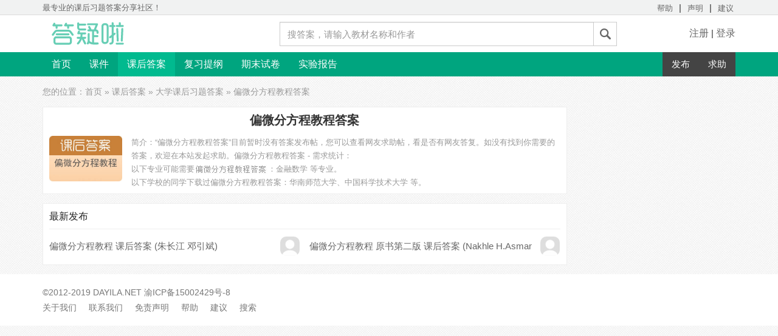

--- FILE ---
content_type: text/html; charset=utf-8
request_url: https://www.dayila.net/%E5%81%8F%E5%BE%AE%E5%88%86%E6%96%B9%E7%A8%8B%E6%95%99%E7%A8%8B%E7%AD%94%E6%A1%88/c/12134
body_size: 3322
content:
<!DOCTYPE HTML>
<html lang="zh-CN" >
<head>
<meta charset="UTF-8"/>
<meta http-equiv="X-UA-Compatible" content="IE=Edge,chrome=1"/>
<meta http-equiv="Cache-Control" content="no-transform " />			    
<meta http-equiv="Cache-Control" content="no-siteapp"/>                 
<meta name="renderer" content="webkit"/>								
<meta name="applicable-device" content="pc,mobile"/>					
<meta name="TPL-THEME" content="default"/>

<meta name="viewport" content="width=device-width, initial-scale=1.0, maximum-scale=1.0, user-scalable=no" />
<meta name="keywords" content="偏微分方程教程答案,偏微分方程教程课后答案,偏微分方程教程习题答案"/>
<meta name="description" content="“偏微分方程教程答案”目前暂时没有答案发布帖，您可以查看网友求助帖，看是否有网友答复。如没有找到你需要的答案，欢迎在本站发起求助。偏微分方程教程答案 - 需求统计：以下专业可能需要偏微分方程教程答案：金融数学 等专 ..."/>
<title>偏微分方程教程答案 -【课后答案】</title>
<link rel="shortcut icon" href="/_public/Home/img/favicon.ico" type="image/x-icon"/>
<link rel="stylesheet" href="/_public/static/bootstrap/3.3.4/css/bootstrap.min.css"/>
<link rel="stylesheet" href="/_public/Home/css/global.css?4433"/>
<link rel="stylesheet" href="/_public/Home/css/global.sm.css?4433" media="screen and (min-width:768px) and (max-width:991px)"/>
<link rel="stylesheet" href="/_public/Home/css/global.xs.css?4433" media="screen and (max-width:767px)"/>

<noscript><meta http-equiv="refresh" content="0;url=/_public/noscript.html"/></noscript>         

<!--[if lt IE 11]>
<script type="text/javascript">var iev_nosupport = true;</script>
<![endif]-->

<script src="/_public/static/jquery-3.2.1.min.js?4433"></script>
<script type="text/javascript">var jq = jQuery.noConflict() , siteUrl = "https://www.dayila.net" , formhash = "73da0a51", isv_zxx ="0";</script>
</head>
<body id="zhuanti_page">
	
	<header id="site_header">

	<div id="top_bar">

		<div class="container">
			<div class="row">
				<div class="col-md-4 col-sm-4 " id="site_slogan">最专业的<strong>课后习题答案</strong>分享社区！</div>
				<div class="col-md-8 col-sm-8 text-right" id="top_bar_menu">
					<ul class="list-unstyled list-inline" >
						<li><a href="/help/" target="_blank">帮助</a></li>
                        <li>|</li>
                        <li><a href="/help/statement.html" target="_blank" rel="nofollow">声明</a></li>
                        <li>|</li>
						<li><a href="/help/suggest.html" target="_blank" rel="nofollow" data-need-login="true">建议</a></li>
					</ul>
				</div>
			</div>
		</div>

	</div>
	
	<div id="header_logo_bar">
		
		<div class="container">
			<div class="row">
			
				<div class="col-md-4 col-sm-4 text-left" id="site_logo">
					<a class="logo" href="https://www.dayila.net" ></a>
				</div>
				
				<div class="col-md-6 col-sm-6 text-center" id="headsearchform">
					
<div id="headsearch" >
	<form action="/so/" method="get" target="_blank" class="search-form" autocomplete="off" name="搜索">
		<div class="input-group">
			<input type="text" class="form-control search-text" name="wd" value="" tabindex="1" maxlength="50" max="50" placeholder="搜答案，请输入教材名称和作者">
			<span class="input-group-addon"><button type="submit" class="btn search-btn"></button></span>
		</div>
	</form>	
</div>

				</div>
				
				<div class="col-md-2 col-sm-2 text-right" id="topuser_panel">

                    <div id="top_login_box">
                        <a class="pop-login" href="/passport/register" data-type="register" rel="nofollow">注册</a>&nbsp;|&nbsp;<a class="pop-login" href="/passport/login" data-type="login" rel="nofollow">登录</a>
                    </div>
                    
				</div>
				
			</div>
		</div>
		
	</div>
	
	<nav class="navbar navbar-default" id="header_menu_bar">
        
        <div class="container">
            
            <div class="navbar-header">
                <button type="button" class="navbar-toggle collapsed" data-toggle="collapse" data-target="#header_navbar_collapse" style="float:left;">
                    <span class="icon-bar"></span>
                    <span class="icon-bar"></span>
                    <span class="icon-bar"></span>
                </button>
            </div>

            <div class="collapse navbar-collapse" id="header_navbar_collapse">

                <ul class="nav navbar-nav category-nav" id="site_navbar">
                    <li data-name="home"><a href="/">首页</a></li>
                    <li data-name="khda"><a href="/khda/">课后答案</a></li>
					<li data-name="qimoshijuan"><a href="/qimoshijuan/">期末试卷</a></li>
					<li data-name="shiyanbaogao"><a href="/shiyanbaogao/">实验报告</a></li>
					                </ul>
               
                <ul class="nav navbar-nav navbar-right" id="navbar_publish_menu">
                    <li><a href="/publish/res" target="_blank" title="上传资料" rel="nofollow" data-need-login="true">发布</a></li>
                    <li><a href="/publish/ask" target="_blank" title="发布求助帖" rel="nofollow" data-need-login="true">求助</a></li>
                </ul>

            </div>
            
        </div>
    </nav>
	
</header>

    <div class="container mgnt15 page-bnav">
        您的位置：<a href="https://www.dayila.net">首页</a> &raquo; <a href="/khda/" title="课后答案">课后答案</a> &raquo; <a href="/khda/g4" title="大学课后习题答案">大学课后习题答案</a> &raquo; 偏微分方程教程答案    </div>	
	

<div class="container container-main mgnt15">
	<div class="row">
		<div class="col-md-9 col-sm-9 left-box">
		
			<div class="m-box" id="zhuanti_hot_box">
			
				<article>
					<h1>偏微分方程教程答案</h1>
					
					<div class="zhuanti-info mgnt15 clearfix">						
						<img class="cover" src="/_static/kh_coursetag_cover/2012_11/1411724201542533a94f89d779142687.jpg"  alt="偏微分方程教程答案 - 封面" />						
						<div class="intro">简介：<p>“偏微分方程教程答案”目前暂时没有答案发布帖，您可以查看网友求助帖，看是否有网友答复。如没有找到你需要的答案，欢迎在本站发起求助。</p><h2>偏微分方程教程答案 - 需求统计：</h2><ul><li>以下专业可能需要<img src="/_static/kh_coursetag_ico/001/00/54/1005487.jpg" alt="偏微分方程教程答案" class="intro_img"/>：金融数学 等专业。</li><li>以下学校的同学下载过<strong>偏微分方程教程答案</strong>：华南师范大学、中国科学技术大学 等。</li></ul></div>						
					</div>
					<div class="text-right"><span class="btn more-link" title="更多简介"></span></div>
				</article>
				
								
			</div>
			
			<div id="new_publish_thread" class="m-box">
				<div class="box-title">最新发布</div>				
				<ul class="list-media-sty2 clearfix">
					<li>
						<div class="media">							
							<div class="media-body">
								<a href="/khda/t-9fss.html" target="_blank"  title="偏微分方程教程 课后答案 (朱长江 邓引斌)">偏微分方程教程 课后答案 (朱长江 邓引斌)</a>
							</div>
							<div class="media-right">
                                <a href="/u/s@s_2157316.html" target="_blank" rel="nofollow"><img src="/_public/Home/img/noavatar_small.gif" class="user-avatar" alt="user avatar"/></a>							</div>
						</div>
					</li><li>
						<div class="media">							
							<div class="media-body">
								<a href="/khda/t-z9zd.html" target="_blank"  title="偏微分方程教程 原书第二版 课后答案 (Nakhle H.Asmar 陈祖墀)">偏微分方程教程 原书第二版 课后答案 (Nakhle H.Asmar 陈祖墀)</a>
							</div>
							<div class="media-right">
                                <a href="/u/r@r_834260.html" target="_blank" rel="nofollow"><img src="/_public/Home/img/noavatar_small.gif" class="user-avatar" alt="user avatar"/></a>							</div>
						</div>
					</li>				</ul>
					
							</div>			
		</div>
		
		<div class="col-md-3 col-sm-3 right-box">
			<aside id="aside_right">
				
								
			</aside>
		</div>
		
	</div>
</div>



	<footer class="footer">
    <div class="container">

        <div id="copyright_panel">
            ©2012-2019 DAYILA.NET <a target="_blank" href="https://beian.miit.gov.cn/" rel="nofollow">渝ICP备15002429号-8</a>        </div>

        <div id="help_panel">
            <ul class="clearfix">
                <li><a href="/help/aboutus.html" target="_blank">关于我们</a></li>
                <li><a href="/help/contactus.html" target="_blank" rel="nofollow">联系我们</a></li>
                <li><a href="/help/statement.html" target="_blank" rel="nofollow">免责声明</a></li>
                <li><a href="/help/" target="_blank">帮助</a></li>
                <li><a href="/help/suggest.html" target="_blank" rel="nofollow" data-need-login="true">建议</a></li>
                <li><a href="/so/">搜索</a></li>
            </ul>
        </div>

    </div>

    <div id="ajax_return_wrap"></div>
</footer>


<script type="text/javascript" src="/_public/static/bootstrap/3.3.4/js/bootstrap.min.js"></script>
<script type="text/javascript">var siteCfg = {"urls":{"search":"\/so\/","user_me":"\/me\/","passport":"\/passport\/","register":"\/passport\/register","login":"\/passport\/login","logout":"\/passport\/logout","pay":"\/pay\/","publish":"\/publish\/","help":"\/help\/","connect_qq":"\/connect\/qq_2_1\/apim\/oauth\/","connect_weibo":"\/connect\/weibo_v2\/"},"xxid":"d1477xXz2XhlEzy4seO8FOUrPOZMsqr7YQO2RNIX","acd":"6b41BrGXZ8n3kobwNeDNJ7bpJC3FcAJ+Qyf79iWHyw","page_index":"khda"} , is_sts = "1" === '1';</script>
<script type="text/javascript" src="/_public/Home/js/comm.footer.js?4433"></script>

<script type="text/javascript">var id = "12134", channel_url = "/khda/";</script>
<script type="text/javascript" src="/_public/Home/js/ct.js?4433"></script>
<script type="text/javascript">
	show_bottom_ad();
</script>
	
     

</body>
</html>

--- FILE ---
content_type: text/css
request_url: https://www.dayila.net/_public/Home/css/global.css?4433
body_size: 8204
content:
html.theme-debug #site_header:before,html.theme-debug #site_header_simple:before{content:"Be careful! debug mode.";background-color: #c64333;color: wheat;font-weight: bold;position:fixed;top:0;left:45%;z-index:999999;padding:2px 20px;}

body{
	font-family:"microsoft yahei", Helvetica, Tahoma, Arial , sans-serif;
	background:#F5F7FA url(../img/bg.png) repeat;
	font-size:15px;
}

ol,ul,dl,p,h1,h2,h3,h4,h5,h6{margin:0px;padding:0px;}
ul{list-style-type:none;}
input{outline:0;border:0;}
a{color:#666;}
a:hover{color:#0a6651;}
a.sty1{color:#07a782;}
a.sty2{text-decoration: underline;color:#07a782;}

.fl{float:left;}
.fr{float:right;}

.pag10{padding:10px !important;}

.mgnt5{margin-top:5px !important;}
.mgnb5{margin-bottom:5px !important;}
.mgn10{margin:10px !important;}
.mgn15{margin:15px !important;}
.mgnt5{margin-top:5px !important;}
.mgnt10{margin-top:10px !important;}
.mgnt15{margin-top:15px !important;}
.mgnb10{margin-bottom:10px !important;}
.mgnb15{margin-bottom:15px !important;}

.color-red{color:red;}
.color-green{color:#00bC00;}
.color-blue{color:blue;}
.color-orange{color: #f77424;}
.color-orange-red{color: #d53e1c;}

.h-line{display:block;height:2px;margin:10px 1px;overflow:hidden;background-color:#ddd;border-bottom:1px solid white;}
hr.sty1{margin:0;border: 0;height: 0;border-top: 1px solid rgba(0, 0, 0, 0.13);border-bottom: 1px solid rgba(255, 255, 255, 0.45);}
hr.sty2{border: 0;height: 1px;background: #333 linear-gradient(to right, #ccc, #333, #ccc);}

.text-underline{text-decoration: underline;}

.placeholder{color:#aaa;}
.user-avatar{border-radius:8px;}

.m-box{background:white;border:1px solid #eee;padding:10px;margin-bottom:15px;}
.m-box h4{font-size:15px;color:#222;border-bottom:1px solid #eee;padding-bottom:8px;margin-bottom:8px;}
.m-box h5{font-size:15px;color:#222;border-bottom:1px solid #eee;padding-top:5px;padding-bottom:12px;}
.m-box h6{font-size:15px;color:#666;padding-bottom:8px;font-weight:600;}
.m-box .box-title{font-size:16px;height:32px;color:#222;border-bottom: 1px solid #eee;padding-bottom: 3px;margin-bottom: 8px;}

.m-border-box{border:1px solid #eee;background:white;}
.m-border-box h4{background:#d0f4ec;height:35px;line-height:35px;font-size:15px;font-weight:normal;text-indent:10px;color:#666;}

ul.list-sty1 > li{height:28px;line-height:28px;overflow:hidden;}

ul.list-sty2 > li{line-height:25px;max-height:61px;overflow:hidden;border-top:1px dotted #ccc;padding:5px 0px;}
ul.list-sty2 > li:first-child{border:none;}

ul.tag-list-sty{margin-left:-15px;}
ul.tag-list-sty > li{float:left;height: 28px;line-height:28px;padding-left:15px;overflow:hidden;}

ul.tag-list-sty3{margin-left:-15px;}
ul.tag-list-sty3 > li{float:left;height: 28px;line-height:28px;width:33%;padding-left:15px;overflow:hidden;}

ul.tag-list-sty4{margin-left:-15px;}
ul.tag-list-sty4 > li{float:left;height: 28px;line-height:28px;width:25%;padding-left:15px;overflow:hidden;}

ul.tag-list-sty5{margin-left:-15px;}
ul.tag-list-sty5 > li{float:left;height:40px;line-height:40px;width:20%;padding-left:15px;overflow:hidden;}

ul.list-media-sty1 li{padding:4px 0px;height:40px;border-bottom: 1px dashed #f1f1f1;}
ul.list-media-sty1 li:last-child{border:none;}
ul.list-media-sty1 li .media{height:32px;overflow:hidden;}
ul.list-media-sty1 li .media-left .ttype{display:inline-block;height:18px;width:60px;margin-top:6px;}
ul.list-media-sty1 li .media-left .ttype.type-9{background: url(../img/t_type.gif) no-repeat;}
ul.list-media-sty1 li .media-left .ttype.type-10{background: url(../img/t_type.gif) 0px -25px no-repeat;}
ul.list-media-sty1 li .media-body a{height:32px;line-height:32px;}
ul.list-media-sty1 li .media-right img{border-radius:10px;width:32px;margin:0px;padding:0px;}

ul.list-media-sty2{margin-left:-15px;}
ul.list-media-sty2 > li{padding:4px 0px;height:40px;float:left;width:50%;padding-left:15px;}
ul.list-media-sty2 > li .media{height:32px;overflow:hidden;}
ul.list-media-sty2 > li .media-body a{height:32px;line-height:32px;}
ul.list-media-sty2 > li .media-right img{border-radius:10px;width:32px;margin:0px;padding:0px;}

.tab-sty1{border:1px solid #eee;background:white;}
.tab-sty1 .nav-tabs{background:#E9EDEF;}
.tab-sty1 .nav-tabs > li > a,.tab-sty1 .nav-tabs > li.active > a{border-radius:0px;border-top:0px;}
.tab-sty1 .nav-tabs > li:first-child > a{border-left:none;}
.tab-sty1 .tab-content{padding:15px;}
.tab-sty1 .tab-content ul > li{overflow:hidden;}
.tab-sty1 .tab-content ul.list-media-sty1 li{border:none;}

ul.scroll-list li{border-bottom:1px dotted #ccc;}
ul.scroll-list li .media{margin:10px 0px;}
ul.scroll-list li .media .media-left img{width:32px;border-radius: 5px;}
ul.scroll-list li .media .media-body a{color:#07a782;}
ul.scroll-list li .media .media-body p{color:#999;}

ul.thread-img-list{margin-left:-10px;}
ul.thread-img-list li{float:left;width:20%;padding-left:10px;padding-right:10px;height:230px;overflow:hidden;margin-bottom:15px;}
ul.thread-img-list li a{display:block;text-align: center;}
ul.thread-img-list li a img{width:120px;max-height:160px;border:2px solid #f6fafe;overflow-y:hidden;margin-bottom:5px;}
ul.thread-img-list li a:hover img{border-color:#e3eaf3;}
ul.thread-img-list li a span{display:block;}
@media screen and (min-width:1200px){
    ul.thread-img-list li{width:16.6%;}
}

.loading-sty1{background:url(../img/loading1.gif) center center no-repeat;display:inline-block;min-width:16px;min-height:16px;}
.loading-sty2{background:url(../img/loading2.gif) center center no-repeat;display:inline-block;min-width:100px;min-height:20px;}
.loading-sty3{background:url(../img/loading3.gif) center center no-repeat;background-size:16px 16px;display:inline-block;width:16px;height:16px;}

.container-fluid.container-fluid-styl{padding:0px;margin-left:-10px;}
.container-fluid.container-fluid-styl .row{padding-left:10px;}
.container-fluid.container-fluid-styl .row [class*="col-"]{line-height:25px;height: 25px;overflow: hidden; }

a.btn-buy{display:inline-block;width:62px;height:23px;line-height:23px;background:url('../img/btn_buy.png') no-repeat;}

.m-alert{border:1px solid #f5ddc7;border-radius:5px;padding:10px;background:#fbf3e4;color:#ec7307;}
.m-alert .close{float:right;}

.page-navbar{display:inline-block;border:1px solid #ddd;border-radius: 5px;}
.page-navbar a,.page-navbar b{display: inline-block;padding:5px 12px;border-right:1px solid #ddd;color:#00A57F;}
.page-navbar b{background: #00A57F;color:white;font-weight: normal;}
.page-navbar a:last-child,.page-navbar strong:last-child{border:none;}
.page-navbar a:hover{text-decoration:none;background: #F1F1F1;}


.dropdown-select .dropdown-toggle{width: 100%;text-align: left;}
.dropdown-select .dropdown-toggle .default-option{float:left;}
.dropdown-select .dropdown-toggle .caret{float:right;margin-top:8px;}
.dropdown-select .dropdown-menu li a:hover,.dropdown-select .dropdown-menu li a:active{background-color:#60c5ae;color:white;}
.dropdown-select .dropdown-menu li.divider.divider-txt{height: auto;padding:1px auto;text-align:center;background: #eee;color:#999;}
.dropdown-select .dropdown-menu li:first-child.divider-txt{margin-top:0px;}

.iev_nosupport{position:absolute;top:0px;z-index:100000;width:100%;height:100%;background:white;text-align: center;vertical-align:middle;font-family: arial;}
.iev_nosupport .inner-box{display:inline-block;margin-top:100px;}
.iev_nosupport p{lfont:16px arial;ine-height: 30px;margin-bottom: 15px;}
.iev_nosupport h4{font:16px arial;color:#ec7307;}
.iev_nosupport table td a{font:25px arial;display: inline-block;text-decoration: underline;padding:10px 15px;}
.iev_nosupport .prompt-txt{font:13px arial;color:#999;margin-top:50px;}

.popover-form-errinfo{background-color:#f46404;color:white;}
.popover-form-errinfo.top > .arrow::after{border-top-color:#f46404;}
.popover-form-errinfo.right > .arrow::after{border-right-color:#f46404;}
.popover-form-errinfo.bottom > .arrow::after{border-bottom-color:#f46404;}
.popover-form-errinfo.left > .arrow::after{border-left-color:#f46404;}

.tooltip-form-input .tooltip-inner{font-size:13px;background-color:#fef3aa;color:#000000;text-align: left;line-height:20px;max-width:500px;}
.tooltip-form-input.top .tooltip-arrow{border-top-color:#fef3aa;}
.tooltip-form-input.right .tooltip-arrow{border-right-color:#fef3aa;}
.tooltip-form-input.bottom .tooltip-arrow{border-bottom-color:#fef3aa;}
.tooltip-form-input.left .tooltip-arrow{border-left-color:#fef3aa;}
.tooltip-form-input .tooltip-inner p{margin-bottom:3px;}
.tooltip-form-input .tooltip-inner b{color:#ee5502;}
.tooltip-form-input.in{filter:alpha(opacity=100); opacity:1;}

@font-face {
    font-family: 'iconfont';
    src: url('../fonts/font_1415073294_4967172.eot'); /* IE9*/
    src: url('../fonts/font_1415073294_4967172.eot?#iefix') format('embedded-opentype'), /* IE6-IE8 */
    url('../fonts/font_1415073294_4967172.woff') format('woff'), /* chrome、firefox */
    url('../fonts/font_1415073294_4967172.ttf') format('truetype'), /* chrome、firefox、opera、Safari, Android, iOS 4.2+*/
    url('../fonts/font_1415073294_4967172.svg#iconfont') format('svg'); /* iOS 4.1- */
}

.iconfont{position:relative;top:1px;display:inline-block;font-weight:normal;line-height:1;font-family:"iconfont" !important;font-style:normal;-webkit-font-smoothing:antialiased;-webkit-text-stroke-width:0.2px;-moz-osx-font-smoothing:grayscale;}
.iconfont:empty{width:1em;}

.icon-xinlangweibo:before { content: "\1111"; }
.icon-dingyue:before { content: "\2222"; }
.icon-github:before { content: "\3333"; }
.icon-fanhuidingbu:before { content: "\4444"; }
.icon-tengxunweibo:before { content: "\5555"; }
.icon-ma:before { content: "\6666"; }
.icon-qq:before { content: "\7777"; }
.icon-yuedu:before { content: "\8888"; }
.icon-qzone:before { content: "\9999"; }
.icon-biaoqing:before { content: "\e600"; }
.icon-chuangshiren:before { content: "\e602"; }
.icon-guanliyuan:before { content: "\e601"; }
.icon-fenxiang:before { content: "\e603"; }
.icon-qz:before { content: "\e604"; }
.icon-addgroup:before { content: "\e605"; }
.icon-qunzu:before { content: "\e606"; }
.icon-weixin:before { content: "\e607"; }
.icon-tuijian:before { content: "\e608"; }
.icon-discover:before { content: "\e60a"; }
.icon-website:before { content: "\e60c"; }
.icon-audit:before { content: "\e612"; }
.icon-music:before { content: "\e60e"; }
.icon-video:before { content: "\e60d"; }
.icon-android:before { content: "\e60b"; }
.icon-apple:before { content: "\e609"; }
.icon-webpage:before { content: "\e610"; }
.icon-tips:before { content: "\e611"; }

.Card{
    margin-bottom: 15px;
    background: #fff;
    overflow: hidden;
    border-radius: 2px;
    box-shadow: 0 1px 3px rgba(26,26,26,.1);
    box-sizing: border-box;
}

.verify-code-img,img.form-verify-code{cursor:pointer;}

.modal.modal-thinkbox .modal-body{text-align: left;}
.modal.modal-thinkbox .modal-body p{margin-bottom:8px;}

#dialog_info .info-msg ul.list-style1{list-style-type:square;margin-left: 15px;}
#dialog_info .info-msg ul.list-style1 li{margin-top:10px;line-height: 22px;}

.attach_report_description ol{margin-left: 15px;}

/*========================= diy panel =========================*/
.panel-main {
    border-color: #04a380;
}
.panel-main > .panel-heading {
    color: #fff;
    background-color: #04a380;
    border-color: #04a380;
}
.panel-main > .panel-heading + .panel-collapse > .panel-body {
    border-top-color: #04a380;
}
.panel-main > .panel-heading .badge {
    color: #04a380;
    background-color: #fff;
}
.panel-main > .panel-footer + .panel-collapse > .panel-body {
    border-bottom-color: #04a380;
}

/*========================= diy btn =========================*/
.daw-button{
	display: inline-block;
    white-space:nowrap;
    zoom: 1; /* zoom and *display = ie7 hack for display:inline-block */
	*display: inline;
	vertical-align: baseline;
	margin: 0 2px;
	outline: none;
	cursor: pointer;
	text-align: center;
	text-decoration: none;
	font: 14px/100% Arial, Helvetica, sans-serif;
	padding: .5em 2em .55em;
	text-shadow: 0 1px 1px rgba(0,0,0,.3);
	-webkit-border-radius: .5em;
	-moz-border-radius: .5em;
	border-radius: .5em;
	-webkit-box-shadow: 0 1px 2px rgba(0,0,0,.2);
	-moz-box-shadow: 0 1px 2px rgba(0,0,0,.2);
	box-shadow: 0 1px 2px rgba(0,0,0,.2);
}
.daw-button:hover {
	text-decoration: none;
}
.daw-button:active {
	position: relative;
	top: 1px;
}
.daw-button.big-rounded {/*椭圆*/
	-webkit-border-radius: 2em;
	-moz-border-radius: 2em;
	border-radius: 2em;
}
.daw-button.medium {
	padding: .4em 1.5em .42em;
}
.daw-button.small {
	font-size: 13px;
	padding: 5px 14px;
}
/* orange */
.daw-button.orange {
    color: #f8ebb6;
    border: solid 1px #da7c0c;
    background: #f78d1d;
    background: -webkit-gradient(linear, left top, left bottom, from(#faa51a), to(#f47a20));
    background: -moz-linear-gradient(top,  #faa51a,  #f47a20);
    filter:  progid:DXImageTransform.Microsoft.gradient(startColorstr='#faa51a', endColorstr='#f47a20');
}
.daw-button.orange:hover {
    background: #f47c20;
    background: -webkit-gradient(linear, left top, left bottom, from(#f88e11), to(#f06015));
    background: -moz-linear-gradient(top,  #f88e11,  #f06015);
    filter:  progid:DXImageTransform.Microsoft.gradient(startColorstr='#f88e11', endColorstr='#f06015');
}
.daw-button.orange:active {
    color: #fcd3a5;
    background: -webkit-gradient(linear, left top, left bottom, from(#f47a20), to(#faa51a));
    background: -moz-linear-gradient(top,  #f47a20,  #faa51a);
    filter:  progid:DXImageTransform.Microsoft.gradient(startColorstr='#f47a20', endColorstr='#faa51a');
}
/* red */
.daw-button.red {
    color: #faddde;
    border: solid 1px #980c10;
    background: #d81b21;
    background: -webkit-gradient(linear, left top, left bottom, from(#ed1c24), to(#aa1317));
    background: -moz-linear-gradient(top,  #ed1c24,  #aa1317);
    filter:  progid:DXImageTransform.Microsoft.gradient(startColorstr='#ed1c24', endColorstr='#aa1317');
}
.daw-button.red:hover {
    background: #b61318;
    background: -webkit-gradient(linear, left top, left bottom, from(#c9151b), to(#a11115));
    background: -moz-linear-gradient(top,  #c9151b,  #a11115);
    filter:  progid:DXImageTransform.Microsoft.gradient(startColorstr='#c9151b', endColorstr='#a11115');
}
.daw-button.red:active {
    color: #de898c;
    background: -webkit-gradient(linear, left top, left bottom, from(#aa1317), to(#ed1c24));
    background: -moz-linear-gradient(top,  #aa1317,  #ed1c24);
    filter:  progid:DXImageTransform.Microsoft.gradient(startColorstr='#aa1317', endColorstr='#ed1c24');
}
/* blue */
.daw-button.blue {
    color: #d9eef7;
    border: solid 1px #0076a3;
    background: #0095cd;
    background: -webkit-gradient(linear, left top, left bottom, from(#00adee), to(#0078a5));
    background: -moz-linear-gradient(top,  #00adee,  #0078a5);
    filter:  progid:DXImageTransform.Microsoft.gradient(startColorstr='#00adee', endColorstr='#0078a5');
}
.daw-button.blue:hover {
    background: #007ead;
    background: -webkit-gradient(linear, left top, left bottom, from(#0095cc), to(#00678e));
    background: -moz-linear-gradient(top,  #0095cc,  #00678e);
    filter:  progid:DXImageTransform.Microsoft.gradient(startColorstr='#0095cc', endColorstr='#00678e');
}
.daw-button.blue:active {
    color: #80bed6;
    background: -webkit-gradient(linear, left top, left bottom, from(#0078a5), to(#00adee));
    background: -moz-linear-gradient(top,  #0078a5,  #00adee);
    filter:  progid:DXImageTransform.Microsoft.gradient(startColorstr='#0078a5', endColorstr='#00adee');
}
/* green */
.daw-button.green {
    color: #e8f0de;
    border: solid 1px #538312;
    background: #64991e;
    background: -webkit-gradient(linear, left top, left bottom, from(#7db72f), to(#4e7d0e));
    background: -moz-linear-gradient(top,  #7db72f,  #4e7d0e);
    filter:  progid:DXImageTransform.Microsoft.gradient(startColorstr='#7db72f', endColorstr='#4e7d0e');
}
.daw-button.green:hover {
    background: #538018;
    background: -webkit-gradient(linear, left top, left bottom, from(#6b9d28), to(#436b0c));
    background: -moz-linear-gradient(top,  #6b9d28,  #436b0c);
    filter:  progid:DXImageTransform.Microsoft.gradient(startColorstr='#6b9d28', endColorstr='#436b0c');
}
.daw-button.green:active {
    color: #a9c08c;
    background: -webkit-gradient(linear, left top, left bottom, from(#4e7d0e), to(#7db72f));
    background: -moz-linear-gradient(top,  #4e7d0e,  #7db72f);
    filter:  progid:DXImageTransform.Microsoft.gradient(startColorstr='#4e7d0e', endColorstr='#7db72f');
}
/* white */
.daw-button.white {
    color: #606060;
    border: solid 1px #b7b7b7;
    background: #fff;
    background: -webkit-gradient(linear, left top, left bottom, from(#fff), to(#ededed));
    background: -moz-linear-gradient(top,  #fff,  #ededed);
    filter:  progid:DXImageTransform.Microsoft.gradient(startColorstr='#ffffff', endColorstr='#ededed');
}
.daw-button.white:hover {
    background: #ededed;
    background: -webkit-gradient(linear, left top, left bottom, from(#fff), to(#dcdcdc));
    background: -moz-linear-gradient(top,  #fff,  #dcdcdc);
    filter:  progid:DXImageTransform.Microsoft.gradient(startColorstr='#ffffff', endColorstr='#dcdcdc');
}
.daw-button.white:active {
    color: #999;
    background: -webkit-gradient(linear, left top, left bottom, from(#ededed), to(#fff));
    background: -moz-linear-gradient(top,  #ededed,  #fff);
    filter:  progid:DXImageTransform.Microsoft.gradient(startColorstr='#ededed', endColorstr='#ffffff');
}
/* 灰白 */
.daw-button.gray{
    color: #858585;
    border: solid 1px #c0c0c0;
    background: #f6f6f6;
    background: -webkit-gradient(linear, left top, left bottom, from(#f6f6f6), to(#e6e6e6));
    background: -moz-linear-gradient(top, #f6f6f6, #e6e6e6);
    filter:  progid:DXImageTransform.Microsoft.gradient(startColorstr='#ffffff', endColorstr='#ededed');
}
.daw-button.gray:hover {
    background: #ededed;
    background: -webkit-gradient(linear, left top, left bottom, from(#e8e8e8), to(#c1c1c1));
    background: -moz-linear-gradient(top, #e8e8e8, #c1c1c1);
    filter:  progid:DXImageTransform.Microsoft.gradient(startColorstr='#ffffff', endColorstr='#dcdcdc');
}
.daw-button.gray:active {
    color: #999;
    background: -webkit-gradient(linear, left top, left bottom, from(#e8e8e8), to(#c1c1c1));
    background: -moz-linear-gradient(top,  #e8e8e8,  #c1c1c1);
    filter:  progid:DXImageTransform.Microsoft.gradient(startColorstr='#ededed', endColorstr='#ffffff');
}

#ajax_return_wrap{display:none;}


/*========================= thinkbox =========================*/
.modal-tips .modal-body{margin:10px;text-align: center;}
.modal-tips .modal-body span.error{color: #ff6c46;}
.modal-tips .modal-body .glyphicon{margin-right:10px;font-size:18px;float:left;}
.modal-tips .modal-footer{margin-top:0px;padding:10px;}

/*========================= search form =========================*/
.search-form .input-group{border:1px solid #ccc;}
.search-form .search-text{height:38px;color:#333;font-size:15px;border:0px;border-radius:0px;margin:0px;outline:none;}
.search-form .search-btn{width:38px;height:38px;margin:0px;padding:0px;border:0px;border-radius:0px;border-left:1px solid #ccc;background:url(../img/search-icon.png) center center no-repeat;}
.search-form .search-btn:hover{background:#00A57F url(../img/search-icon2.png) center center no-repeat;}
.search-form .input-group-addon{border:0px;border-radius:0px;background-color:transparent;padding:0px;}

/*========================= autocomplete =========================*/
.acResults{z-index:10000;padding:0px;border:1px solid WindowFrame;background-color:Window;overflow:hidden;}
.acResults ul{margin:0px;padding:0px;list-style: none outside none;}
.acResults ul li{margin: 0px;padding: 2px 5px;cursor: pointer;display: block;font: menu;font-size:13px;overflow: hidden;}
.acLoading{background:url('../img/indicator.gif') right center no-repeat;}
.acSelect{ background-color:#00A57F; color:white;}

/*========================= pop login =========================*/
#pop_login_register .popover .popover-title{display: none;}
#pop_login_register .rs_success{text-align: center;}
#pop_login_register .rs_success .label{padding:10px 20px;font-size:13px;}
#pop_login_register .rs_success a{color:white;text-decoration: underline;}
#pop_login_register .popover .popover-content a{text-decoration: underline;color:#1B752D;font-weight: bold;}
#pop_login_register .popover .popover-content a:hover{color:#2ec74c;}
#panel_sign .btn-primary{font-size:18px;}
#panel_sign h5{font-size:14px;color:#666;margin-bottom:10px;}
#panel_sign .footer_link a,#panel_sign .forget_pwd a{font-size:14px;color:#666;}

.connect_btn{display:block;height:34px;line-height:34px;overflow:hidden;color:white;text-align: center;}
.connect_btn:link,.connect_btn:hover,.connect_btn:active,.connect_btn:visited{color:white;text-decoration:none;}
.connect_btn.connect_btn_qq{background:#25AD3F;}
.connect_btn.connect_btn_weibo{background:#FFB540;}
.connect_btn span{float:right;color:white;height:34px;line-height:34px;width:34px;font-size:20px;text-align:center;}
.connect_btn.connect_btn_qq span{background: #1B752D;}
.connect_btn.connect_btn_weibo span{background: #FFA00A;}

#panel_sign .panel-collapse{display:none;}


/*========================= header =========================*/
#site_header{background:white;z-index:1000;}
#top_bar{height:25px;line-height:25px;background:#F1F2F2;border-bottom: 1px solid #DBDBDB;}
#site_slogan,#site_slogan strong{color:#666;font-size:13px;font-weight:normal;}
#top_bar_menu > ul > li{padding-left:3px;padding-right:3px;}
#top_bar_menu > ul > li a{color:#666;font-size:13px;}

#header_logo_bar{}
a.logo{display:block;width:250px;height:60px;background:url(../img/logo.gif) no-repeat;}

#headsearch .search-form{margin-top:10px;}

#topuser_panel{}
#top_login_box{margin-top:18px;}
#top_login_box a{font-size:16px;}
#topuserinfo_dropdown{margin-top:15px;}
#topuserinfo_dropdown a.dropdown-toggle:hover,#topuserinfo_dropdown a.dropdown-toggle:focus,#topuserinfo_dropdown.open a.dropdown-toggle{text-decoration:none;background-color:transparent;}
#topuserinfo_dropdown .dropdown-toggle img{height:30px;}
#topuserinfo_dropdown .dropdown-toggle b{display:inline-block;height:30px;line-height:30px;max-width:100px;vertical-align:middle;font-weight:normal;overflow:hidden;}
@media screen and (min-width:768px) and (max-width:1200px){
	#topuserinfo_dropdown .dropdown-toggle b{max-width:40px;}
}
.new-msg-count{font-size:18px;color: #fe5a0d;}
.new-msg-count i{position: absolute;left:1px;color:white;font-size:12px;}

#header_menu_bar{background-color:#00A57F;min-height:40px;border:none;border-radius:0px;margin-bottom:0px;}
#header_menu_bar .navbar-collapse{padding-left:0px;padding-right:0px;}
ul#site_navbar li a{color:white;font-size:16px;padding-top:10px;padding-bottom:10px;}
ul#site_navbar li a:hover,ul#site_navbar > li.active > a{background-color:#01ba8f;}
ul#navbar_publish_menu{background:#444;margin-right:0px;}
ul#navbar_publish_menu li a{padding:10px 15px;color:white;}
ul#navbar_publish_menu li a:hover{background:#666;}


/*========================= header simple =========================*/
#site_header_simple{background:white;}
#site_header_simple nav.navbar{border:0px;border-radius:0px;margin-bottom:0px;background:white;}
#site_header_simple .navbar-right > li > a{padding-top:20px;padding-bottom:20px;}
#site_header_simple .navbar-nav li a{color:#666;}
#site_header_simple .navbar .navbar-nav > li > a:hover
	,#site_header_simple .navbar .navbar-nav > li > a:focus
	,#site_header_simple .navbar .navbar-nav > li.active > a
	,#site_header_simple .navbar .navbar-nav > li.open > a:hover
	,#site_header_simple .navbar-nav > li.open > a:focus{background-color: #00A57F;color:white;}
#site_header_simple .navbar .navbar-nav > li.open > a{background-color:#f9f9f9;}

#site_header_simple #topuserinfo_dropdown{margin-top:10px;}
#site_header_simple #topuserinfo_dropdown .dropdown-toggle img,#site_header_simple #topuserinfo_dropdown .dropdown-toggle b{display:none;}
#site_header_simple #topuserinfo_dropdown .dropdown-toggle span{border:0px !important;background:url(../img/x.png) center center no-repeat;width:36px;height:36px;}


/*========================= footer =========================*/
.footer{font-size:14px;background: white;color:#777;padding-top:20px;padding-bottom:20px;}
.footer .container{}
.footer a{color:#777;}
#help_panel{margin-top:5px;}
#help_panel ul li{float:left;margin-right:20px;}
#cnzz_stat_icon_1327597 img{display:none;}


/*========================= page-bnav =========================*/
.page-bnav,.page-bnav a{color:#999;font-size:14px;height:20px;overflow:hidden;}


/*========================= user =========================*/
#user_page .container{max-width:900px;}
.m-box-user{padding:30px;border:1px solid #eee;background:white;min-height:500px;}
.m-box-user .left-box{border-right:1px solid #eee;}
.userinfo-box p{line-height:35px;border-bottom: 1px dashed #eee;}

.user-page-mbox h3{background: #f9f9f9;font-weight:500;font-size:15px;padding:10px;}
.user-page-mbox#user_publish{font-size:13px;}
.user-page-mbox#user_publish table{margin:10px;}
.user-page-mbox#user_publish th,#user_publish.user-page-mbox td{padding:5px;padding-right:10px;}


/*========================= home =========================*/
#home_page .left-col{padding-right:0px;}
#home_publish_btn .btn{width:100%;color:white;background:#F79620;border: 1px solid #CF7302;border-radius: 5px;}
#home_publish_btn .btn span{font-size:20px;}
#home_publish_btn .btn:hover{background:#FF7400;}

#home_new_publish .container-fluid-styl{height:250px;overflow: hidden;}

#home_hot_box{}
#home_hot_box h6{font-size:15px;color:#666;padding-bottom:8px;font-weight:600;line-height:22px;margin-right:20px;}

#home_hot_zhuanti{border-bottom: 1px dashed #ccc;}
#home_hot_zhuanti h6{line-height:25px;}
#home_hot_zhuanti .nav-tabs{border:none;}
#home_hot_zhuanti .nav-tabs li a{padding:0px;width:26px;text-align:center;border-radius:0px;border:none;border-left:1px solid #ccc;border-top:3px solid white;margin:0px 0px 6px 0px;}
#home_hot_zhuanti .nav-tabs li:last-child a{border-right:1px solid #ccc;}
#home_hot_zhuanti .nav-tabs li.active a{border-top-color: #00A57F;}
#home_hot_zhuanti .tab-content{height:288px;overflow: hidden;}
#home_hot_zhuanti .tab-content .tag-list-sty > li{width:33.33%;}

#home_hot_download{padding:10px;padding-bottom:0px;}
#home_hot_download .nav-tabs{border:none;}
#home_hot_download .nav-tabs li{padding-right:8px;}
#home_hot_download .nav-tabs li a{color:#00A57F;border-color:#6ac2ae;border-radius:16px;padding:0px 12px;background: #e9f5f2;}
#home_hot_download .nav-tabs li.active a{background: #cfe4df;}
#home_hot_download .tab-content{padding-top:5px;}
@media screen and (min-width:1200px){
    #home_hot_download ul.thread-img-list{height:735px;overflow:hidden;}
}

#home_help_panel{height:220px;overflow:hidden;}

#home_download_dynamic ul{height:330px;overflow:hidden;}

#home_new_ask{height:730px;overflow:hidden;}
/*#home_new_ask{height:465px;overflow:hidden;}*/

.flink-panel ul li{float:left;line-height: 28px;margin-right:15px;}


/*========================= channel =========================*/
.channel-des{background:white url(../img/khda_page.gif) 0px -90px repeat-x;padding:15px;  border: 1px solid #eee;}
.channel-des article,.channel-des article strong{font-size:14px;font-weight:normal;line-height:25px;color: #666;}

#khda_tabpanel,#channel_page #new_answer,#channel_page #new_publish{height:400px;overflow:hidden;}
#new_publish .media-left img{width:32px;}

#new_box .right-box{padding-left:0px;}

.channel-forum-list-box .forum_cat_content{border:1px solid #eee;background:white;border-top:none;}
.channel-forum-list-box h2{background:#d0f4ec;height:35px;line-height:35px;font-size:15px;font-weight:normal;text-indent:10px;color:#666;}
.forum_cat_box{padding:0px;}
.forum_cat_box h5{font-size:12px;font-weight:normal;line-height:22px;color:#666;text-indent:10px;background:#f9f9f9;border-right:1px dotted #ccc;}

.channel-forum-list-box ul.forum_cat li{height:50px;line-height:50px;border-top:1px dotted #ccc;background:#f6f6f6;border-right:1px dotted #ccc;overflow:hidden;}
.channel-forum-list-box ul.forum_cat li.hover{background:white;border-right:none;}
.channel-forum-list-box ul.forum_cat li a{margin-left:10px;font-size:15px;font-weight:normal;}

.forum_cat_detail{padding-top:5px;}

.forum_cd_li{position:relative;display:none;}
.forum_cd_li h5{line-height:22px;font-weight:normal;}
.forum_cd_li_hot{position:absolute;top:0px;width:100%;height:138px;overflow:hidden;background:white;border-bottom:1px solid #ddd;z-index:100;}
.forum_cd_li_hot.all{height:305px;border-bottom:5px solid #ddd;}
.forum_cd_li_hot li{float:left;width:20%;height:28px;padding-right:10px;overflow:hidden;}
.forum_cd_li_hot li a{font-size:13px;line-height:28px;}

.forum-cd-li-hotdownload{position:absolute;top:140px;z-index:99;width:100%;}
.forum-cd-li-hotdownload > ul{height:320px;overflow:hidden;}
.forum-cd-li-hotdownload li a{font-size:13px;}

.forum_cd_li .more_link{margin-top:15px;width:100%;text-align:center;}
.forum_cd_li .more_link a{display:inline-block;font-size:13px;border:1px solid #ddd;width:350px;padding:2px;}

/*##forum_cat_detail_sty2##*/
.forum_cat_detail_sty2{height:600px;padding-top:10px;}
.forum_cat_detail_sty2 .forum_cd_li_hot{padding-left:15px;}
.cat_title2 {background:#E9EDEF;}
.cat_title2 ul{}
.cat_title2 ul li{diaplay:block;float:left;width:80px;height:35px;line-height:35px;text-align:center;border-right:1px solid #ddd;border-bottom:1px solid #ddd;}
.cat_title2 ul li.hover{background:white;border-bottom:1px solid white;font-weight:bold;}

.forum-cd-li-hotdownload.sty2{padding:0px 15px;}
.forum-cd-li-hotdownload.sty2 > ul{height:400px;}

.channel-new-box2{height:400px;overflow:hidden;}
.channel-new-box2 h4{margin-bottom:0px;}

.channel-forum-list-box-sty2{}
.channel-forum-list-box-sty2 .tab-content{padding-top:5px;}
.channel-forum-list-box-sty2 ul.list-media-sty2{height:480px;overflow:hidden;}

.more-link2{text-align:center;margin-top:10px;}
.more-link2 a{display:inline-block;font-size:13px;border:1px solid #ddd;width:350px;padding:2px;}

#channel_forum_list_box_zxx{display:none;}
#channel_forum_list_box_zxx.isv-zxx{display:block;}


/*========================= category group =========================*/
.ca-group-tab .tab-pane > ul{height:240px;overflow: hidden;}
.ca-group-tab .tab-content{padding-top:10px;padding-bottom:10px;}
#cgroup_new_box{border:1px solid #E4E4E4;padding:0px;background: white;}
#cgroup_new_box .inner-box{margin-left:-1px;}
#cgroup_new_box .cgroup-fbox{border-left:1px solid #E4E4E4;border-bottom:1px solid #E4E4E4;padding:20px;}
#cgroup_new_box .cgroup-fbox:last-child{border-bottom: none;}

.cgroup-fbox-title{margin-bottom:10px;}
.cgroup-fbox-title .media-body{font-family:arial;font-size:16px;font-weight:600;color:#666;}
.cgroup-fbox-title .media-right a{font-size:22px;color:#97d6ed;}
.cgroup-fbox-title .media-right a:hover{color:#09bbfd;text-decoration: none;}
.cgroup-fbox ul{min-height:125px;}
.cgroup-fbox ul li{height:25px;line-height: 25px;overflow: hidden;font-size:13px;}
.cgroup-fbox ul li a{}
.cgroup-fbox ul li .media-right{color:#ccc;}


/*========================= category =========================*/
.category-letter-hot-zhuanti .nav-tabs,.category-letter-hot-zhuanti .letter-title{float:left;display:inline-block;}
.category-letter-hot-zhuanti .nav-tabs > li > a{padding:5px 8px;font-weight:600;}
.category-letter-hot-zhuanti .tab-content{margin:10px;min-height:350px;max-height:600px;overflow-y: auto;}
.letter-title{line-height:32px;padding-left:5px;padding-right:10px;color:#777;}

.category-letter-hot-zhuanti-sty2 dd a{display:block;float:left;width:20%;height:28px;line-height: 28px;overflow: hidden;padding-right:5px;}
.category-letter-hot-zhuanti-sty2 dl{margin-bottom:10px;}

#cagetory_new_box .tab-pane{height:200px;overflow: hidden;}

.category-hot-zhuanti .tag-list-sty5{height:200px;overflow: hidden;}


/*========================= thread =========================*/
#thread_page .left-box{padding-right:0px;}
#thread_page h1{font-weight: 700;}
#res_info{height:50px;overflow:hidden;}
#daan_title{margin-top:10px;margin-bottom:30px;text-align:center;overflow:hidden;}
#daan_title h1{font-size:15px;text-align:center;padding-bottom:3px;display:inline;}
.th_t9 h1{padding-left:100px;background:url(../img/thread_sort_label.png) 0px -26px no-repeat ;}
.th_t10 h1{padding-left:75px;background:url(../img/thread_sort_label.png) 0px 0px no-repeat ;}

#daan_cover img{float:left;}
#daan_content{font:13px arial;color:#999;line-height:22px;}
#daan_content h2,#daan_content li a{color:#999;}
#daan_content h2 img{vertical-align:middle;margin-bottom:2px;}

#t_c_ad1{float:left;}
#res_msg .res_con{position:relative;font-size:13px;height:245px;line-height:22px;overflow-y:hidden;}
#res_msg .res_con a.more{position:absolute;display:block;right:0px;bottom:5px;height:20px;width:40px;background:url(../img/intro_more.gif) no-repeat;cursor:pointer;cursor:hand;}

.attach_download_list .a_list{margin-bottom:20px;padding-bottom:20px;border-bottom:1px dashed #ddd;position:relative;}
.attach_download_list .a_list:last-child{border:none;padding-bottom:0px;}
.attach_download_list .a_avatar{float:left;}
.attach_download_list .a_info{float:left;margin-left:10px;}
.attach_download_list .a_a{margin-bottom:5px;color:#666;}
.attach_download_list .a_addinfo{margin-bottom:5px;color:#999;font-size:13px;}
.attach_download_list .a_desc{position:relative;margin-bottom:5px;color:#999;width:600px;height:40px;overflow:hidden;}
.attach_download_list .a_desc span.more{position:absolute;right:0px;bottom:0px;height:20px;width:40px;display:none;background:url(../img/intro_more.gif) no-repeat;cursor:pointer;cursor:hand;}
.attach_download_list .a_attach_report{position:absolute;right:10px;top:5px;display: inline-block;}

.attach_download_list ul.list-attach li{padding:3px 0px;color:#666;font-size:14px;}
.attach_download_list ul.list-attach li a{line-height: 20px;color:#07a782;font-size:14px;}

.attach_more_btn{display:block;text-align:center;margin:0px auto;width:300px;line-height:26px;border:1px solid #ddd;}
#attach_more{display:none;}

#author_info .media-body p{line-height:25px;color:#666;}
#author_info .media-body span{font-size:13px;}

#res_msg #res_cover{display:none;}
#res_msg strong{font-weight:normal;}
#res_msg h2{font-size:1em;font-weight:normal;text-decoration:none;}
#res_msg a{color:#444;}
#res_msg strong a{text-decoration:underline;color:#07a782;}
#res_msg #daan_content{float:left;}

#book_info .book-cover img{width:150px;}
#book_info .book-detail{margin-left:40px;}
#book_info .book-detail .bd-title{font-size:14px;font-weight:normal;color:#999;}
#book_info .book-detail table{margin-left:2em;margin-top: 10px;width:100%;}
#book_info .book-detail table th{font-size:13px;font-weight:normal;color:#444;width:60px;text-align: right;vertical-align: top;}
#book_info .book-detail table td{font-size:13px;color:#444;padding-left:10px;vertical-align:top;padding-bottom:8px;}

#thread_follow_info{margin-top:25px;text-align: center;}
#thread_follow_info .attention-bt{display:inline-block;width:95px;height:27px;background:url(../img/thread_share.gif) 0px -27px no-repeat;}
#thread_follow_info .attention-bt.attentioned{background-position:0px -54px;}
@media screen and (max-width:767px){
	#thread_page .left-box{padding-right:15px;}
}


/*========================= zhuanti =========================*/
#zhuanti_page .left-box{padding-right:0px;}
#zhuanti_page h1{text-align:center;font-size:20px;font-weight:bold;}
.zhuanti-info{font:13px arial;color: #999;  line-height: 22px;height:85px;overflow-y: hidden;}
.zhuanti-info > img.cover{float:left;width:120px;margin-right:15px;}
.zhuanti-info .intro{display:inline;}
.zhuanti-info.unfold{height:auto;overflow-y:auto;}
.more-link{display:none;background:url(../img/fold_16px.png) no-repeat;width:60px;height:16px;font-weight:bold;}
.more-link.unfold{background-position:0px -16px;}
.intro h2 ,.intro strong , .intro p , .intro ul{display:inline;font-weight:normal;color:#999;font-size:13px;word-wrap:break-word;}

#zhuanti_hot_box{padding-bottom:0px;}
#zhuanti_hot_box article{margin-bottom:10px;}
.hot-img .hot-img-title{height: 22px;line-height: 20px;background: url(../img/zhuanti_ico.png) 0px -22px no-repeat;margin-bottom:8px;}
.hot-img ul{height:245px;overflow:hidden;}


/*========================= zhuanti morelist =========================*/
#zhuanti_threadlist h1{text-align:left;font-size:16px;color:#444;border-bottom:1px solid #eee;padding-bottom:8px;margin-bottom:8px;}
#zhuanti_threadlist ul li{height:auto;}
#zhuanti_threadlist .media{height:auto;overflow:auto;}
#zhuanti_threadlist .media-body a{height:auto;}


/*========================= zxx =========================*/
#zxx_index_cat .row{border-bottom: 1px dashed #eee;padding:10px 0px;position:relative;}
#zxx_index_cat .row .more{display:inline-block;position:absolute;right:15px;top:10px;}
#zxx_index_cat .row .more a{font-size:14px;color:#999;}
#zxx_index_cat .row .grade-hot-zhuanti ul.tag-list-sty4 > li{height:auto;overflow:visible;}
#zxx_index_cat h5{font-weight: 700;font-size:18px;margin-top:20px;}
#zxx_index_cat h5:first-child{margin-top:0px;}

--- FILE ---
content_type: text/javascript; charset=utf-8
request_url: https://sts.dayila.net/sts.js?p=584da8f35787580c84fd0357c2de753b%7C191919%7Cd1477xXz2XhlEzy4seO8FOUrPOZMsqr7YQO2RNIX%7C%7C1280%7C720%7C
body_size: 291
content:
sts_cok('sts_191919=4debQHdHyjJ8h5GKPptwrbOv8oNQKIXC9/buYZc6RoUw/KDjAhr01aWGsvsNJ73TOu5Amel0yZFanwiaStv4l5nAmrjgtrL4sTp7XqdHTCWYt1Pn;path=/;domain=dayila.net',863913600);

--- FILE ---
content_type: application/javascript
request_url: https://www.dayila.net/_public/Home/js/ct.js?4433
body_size: 671
content:

function init_page_js(){
    if( jq(".intro").text().length > 155 ){
        jq(".more-link").css('display','inline-block').click(function(){
            var zhuanti_info = jq('.zhuanti-info');
            if( zhuanti_info.hasClass('unfold') ){
                zhuanti_info.removeClass('unfold');
                jq(this).removeClass('unfold');
            }else{
                zhuanti_info.addClass('unfold');
                jq(this).addClass('unfold');
            }
        });
    }
}

init_page_js();

jq.post( channel_url + "ct/ax" , {id:id} , function(rs){
    if( 0 == rs.status ){
        jq('#ajax_return_wrap').html(rs.info);
    }else if( 1 == rs.status ){
        jq('body').prepend(rs.info);
        init_page_js();
    }else{
        jq.thinkbox.error(rs.info);
    }
});
